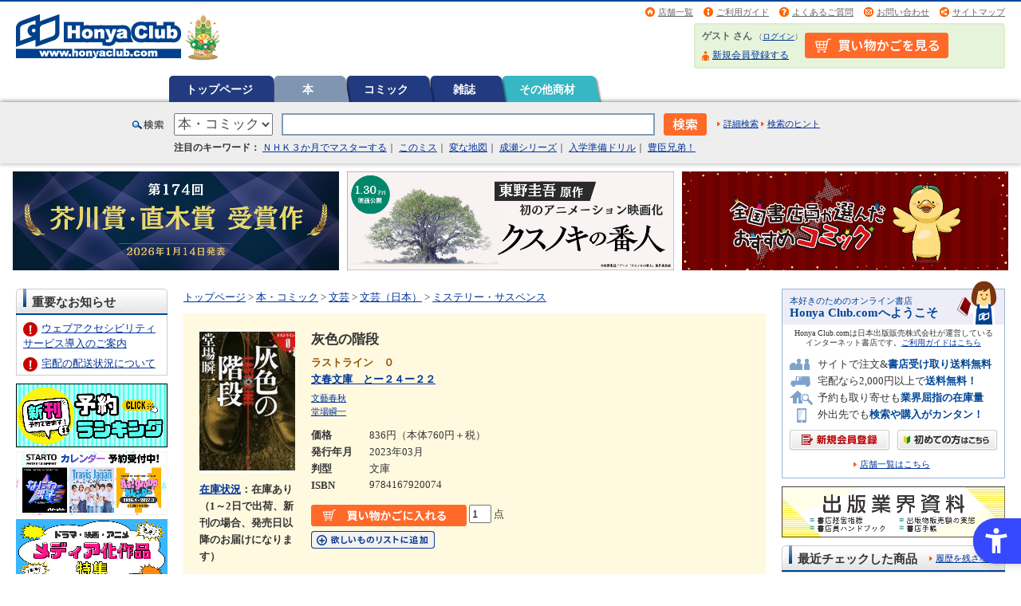

--- FILE ---
content_type: text/html; charset=shift_jis
request_url: https://www.honyaclub.com/shop/g/g20757346/
body_size: 27441
content:
<!DOCTYPE HTML PUBLIC "-//W3C//DTD HTML 4.01 Transitional//EN" "http://www.w3.org/TR/html4/loose.dtd">
<html lang="ja">
<head>
<meta http-equiv="Content-Type" content="text/html; charset=shift_jis">
<meta http-equiv="Content-Style-Type" content="text/css">
<meta http-equiv="Content-Script-Type" content="text/javascript">
<meta http-equiv="X-UA-Compatible" content="IE=edge">
<title>本・コミック: 灰色の階段/堂場瞬一:オンライン書店Honya Club com</title>
<meta name="description" content="オンライン書店 Honya Club.com灰色の階段のページです。">
<meta name="keywords" content=",,通販,通信販売,オンラインショップ,買い物,ショッピング,ほんらぶ,ホンヤクラブドットコム">
<meta name="google-site-verification" content="SRUx5fuZ_3O8yZcOsFEa0n5t4To1c55i9lyDMqJsD1I" />
<meta name="google-site-verification" content="qh2FNFlHi4GeNoAGNHIGhJpkYGuWP0badVw3MhuDqok" />

<script src="https://sdk.hellouniweb.com/base/main.js" data-account="JoQquVxj"></script>

<link rel="stylesheet" type="text/css" href="/css/import.css" media="all" charset="shift_jis">
<link rel="stylesheet" type="text/css" href="/css/print.css" media="print" charset="shift_jis">
<link rel="stylesheet" type="text/css" href="/css/common.css" media="all" charset="shift_jis">
<link rel="icon" href="/img/top/favicon.ico">
<link rel="search" type="application/opensearchdescription+xml" title="HonyaClub.com" href="https://www.honyaclub.com/plugin/HonyaClub_all.xml">
<script language="JavaScript" type="text/javascript" src="https://ajax.googleapis.com/ajax/libs/jquery/1.4.2/jquery.min.js"></script>
<script type="text/javascript">var $142 = $.noConflict(true);</script>
<script language="JavaScript" type="text/javascript" src="https://ajax.googleapis.com/ajax/libs/jquery/1.10.1/jquery.min.js"></script>
<script language="JavaScript" type="text/javascript" src="/js/jquery_focus.js" async></script>
<script language="JavaScript" type="text/javascript" src="/js/rollover.js" async></script>
<script language="JavaScript" type="text/javascript" src="/js/common.js" async></script>
<script language="JavaScript" type="text/javascript" src="/js/jquery_slide.js" async></script>
<script language="JavaScript" type="text/javascript" src="/js/swfobject.js" async></script>
<!--<script language="JavaScript" type="text/javascript" src="/js/jquery.lightbox-0.5.min.js" async></script>-->

<!--[if IE 6]>
<script type="text/javascript" src="/js/minmax.js"></script>
<script type="text/javascript" src="/js/DD_belatedPNG.js"></script>
<script type="text/javascript">
 DD_belatedPNG.fix('img, .png_bg');
</script>
<![endif]-->



<!-- ========== Google Tag Manager ========== -->
<noscript><iframe src="https://www.googletagmanager.com/ns.html?id=GTM-P5288F"
height="0" width="0" style="display:none;visibility:hidden"></iframe></noscript>
<script>(function(w,d,s,l,i){w[l]=w[l]||[];w[l].push({'gtm.start':
new Date().getTime(),event:'gtm.js'});var f=d.getElementsByTagName(s)[0],
j=d.createElement(s),dl=l!='dataLayer'?'&l='+l:'';j.async=true;j.src=
'//www.googletagmanager.com/gtm.js?id='+i+dl;f.parentNode.insertBefore(j,f);
})(window,document,'script','dataLayer','GTM-P5288F');</script>
<!-- ========== Google Tag Manager ========== -->

<meta name="google-site-verification" content="qh2FNFlHi4GeNoAGNHIGhJpkYGuWP0badVw3MhuDqok" />


<!-- ========== google +1 button ========== -->
<!--<script type="text/javascript" src="https://apis.google.com/js/plusone.js">
  {lang: 'ja'}
</script>-->

<!-- ========== external file ========== -->
<script type="text/javascript">
$(function() {
$("#CampaignFile1").load("/external/file/campaign_file1.html");
$("#CampaignFile2").load("/external/file/campaign_file2.html");
$("#SpecialFile_f").load("/external/file/special_file_f.html");
$("#SpecialFile_e").load("/external/file/special_file_e.html");
$("#SnsFile").load("/external/file/sns_file.html");
$("#SnsFile2").load("/external/file/sns_file2.html");
});
</script>
<!-- ========== lightbox ========== -->
<!--<script type="text/javascript">
$(document).ready(function() {
    $('a[rel*=lightbox]').lightBox();
});
</script>-->
<!--<script type="text/javascript">
$(function(){
   $('#main a[rel=lightbox]').attr('target', '_blank');
   $('#main a[rel=lightbox]').attr('rel',' ');
   $('#main area[rel=lightbox]').attr('target', '_blank');
   $('#main area[rel=lightbox]').attr('rel',' ');
});
</script>-->




</head>
<body >

<div id="header-container">
	<div id="header">
		<p id="site-logo"><a href="https://www.honyaclub.com/shop/"><img src="/img/logo/9999999999.gif" alt="Honya Club.com" width="330" height="60"></a></p>
		<div id="header-utility">
			<ul id="header-info">
				<li class="nav02"><a href="/shop/store/search.aspx">店舗一覧</a></li>
				<li class="nav01"><a href="https://www.honyaclub.com/shop/guide/index.aspx">ご利用ガイド</a></li>
                <li class="nav03"><a href="/shop/guide/faq.aspx">よくあるご質問</a></li>
                <li class="nav04"><a href="/shop/pages/contact.aspx">お問い合わせ</a></li>
                <li class="nav05"><a href="/shop/pages/sitemap.aspx">サイトマップ</a></li>
			</ul>

			<div id="guest-status-container">
				<div id="guest-status">
                    <table><tr><td>
					<p><span class="guest-name">ゲスト さん</span> <span class="guest-login">（<a href="/shop/customer/login.aspx">ログイン</a>）</span></p>
					<ul>
					
						<li class="nav01"><a href="/shop/customer/authmail.aspx">新規会員登録する</a></li>
					
					</ul>
                    </td><td id="guest-status-container-cart">
                    <a href="/shop/cart/cart.aspx"><img alt="買い物かごの中身を見る" src="/img/usr/shopping_cart_head.png"></a>
                    </td></tr></table>
				</div>
			</div>

		</div>
	</div>
</div>

<div id="globalnav-container">
	<ul id="globalnav">

			<li class="rollover"><a href="https://www.honyaclub.com/shop/">トップページ

			</a></li>


			<li class="current"><a href="/shop/c/c00/">本

			</a></li>



			<li class="rollover"><a href="/shop/c/c00C0/">コミック

			</a></li>



			<li class="rollover"><a href="/shop/c/c01/">雑誌

			</a></li>






			<li class="rollover"><a href="/shop/c/c09/">その他商材

			</a></li>

	</ul>
</div>

     <script type="text/javascript" src="//code.jquery.com/ui/1.11.3/jquery-ui.js"></script>
    <link href="//code.jquery.com/ui/1.11.3/themes/smoothness/jquery-ui.css" rel="stylesheet">

    <style type="text/css">
    .ui-autocomplete .author_link_text,
    .ui-autocomplete .contents_link_text,
    .ui-autocomplete .item_link_text {
        color: #999;
        float: right;
    }
    .ui-menu .last_suggest {
        border-bottom:2px solid black;
    }
    dl {
        margin-bottom: 0px;
    }
    </style>

      <script>
      <!--
      $(document).ready(function($){
          $('#id_q').autocomplete({
              source : function(request, response) {
                  $.getJSON("https://nippan.search.zetacx.net/api/suggest", {
                      limit:5, q_word:request.term, tree:$('#search_select_category').val(),
                  }, function(data) {
                      response($.map(data, function(item, key) {
                          if ( key != 'author' && key != 'contents' && key != 'goods' ) {
                              return {};
                          } else {
                              var res = [];
                              $.each(item.slice(0), function(i, obj){
                                  res.push({
                                      value:obj.value,
                                      label:obj.label,
                                      type:key,
                                      last:(item.length == (i + 1)) ? true : false,
                                      option:obj.option
                                  });
                              });
                              return res
                          };
                      }));
                  });
              },
              minLength: 1,
              delay: 500,
              focus: function(event, ui) {
                  event.preventDefault();
              },
              select: function(event, ui) {
                  if (ui.item.type == "contents") {
                      event.preventDefault();
                      location.href = ui.item.value;
                  } else if (ui.item.type == "author") {
                      event.preventDefault();
                      location.href = ui.item.value;
                  } else if (ui.item.type == "goods") {
                      event.preventDefault();
                      location.href = ui.item.value + '&' + $.param([{name:"cat_p", value:$('#search_select_category').val()}]);
                  }
              }
          }).data('ui-autocomplete')._renderItem = function(ul, item){
              var li = $( "<li>" ).text(item.label);
              if (item.disabled) { li.addClass( "ui-state-disabled" ); }
              if (item.type == "contents") {
                  li.append($("<span>").addClass("contents_link_text").text(" [ " + item.option.attribute + " ]"));
              }
              if (item.last == true){
                  if (item.type == "goods") {
                      li.append($("<span>").addClass("item_link_text").text(" [ 書名 ]"));
                  }
                  if (item.type == "author") {
                      li.append($("<span>").addClass("item_link_text").text(" [ 著者名 ]"));
                  }
                  li.addClass("last_suggest");
              }

              return li.appendTo(ul);
          };
      });
      //-->
      </script>
<!-- =======検索枠=======  -->
<div id="search-container">
	<div id="search">
		<form action="/shop/goods/search.aspx" method="get" name="frmSearch" onsubmit="str_replace()">
		<span class="searchtitle">検索</span>
		<span class="search-category"><select onchange="changeDetailSearchLink()" name="cat_p" id="search_select_category"><option value="">すべて</option><option value="00" selected>本・コミック</option><option value="01">雑誌</option><option value="09">その他商材</option></select></span>
<input type="hidden" name="search" value="検索">
			<input id="id_q" name="keyw" type="text" value="" class="search-keyword" maxlength="40">
			<input type="image" src="/img/sys/button/search_bt01.gif" alt="検索" name="image" class="search-bt">
			<span class="detail-search"><a href="/shop/goods/search.aspx?cat_t=00&cat_p=00&search_detail=true&sl=x" id="detail_search_link" >詳細検索</a></span>
			<span class="detail-search-guide"><a href="/shop/guide/search_help.aspx" id="search_guide_link">検索のヒント</a></span>
		</form>
	</div>
</div>
<!-- =======検索枠=======  -->
<script type="text/javascript">
function str_replace(){
var targetText = document.frmSearch.keyw.value;
document.frmSearch.keyw.value = targetText.replace(/\'/g, "’");
}
</script>



<!-- Rendering BodyContents Start -->
<script language="JavaScript" type="text/javascript">
var click_count = 0;
$(document).ready(function(){
    click_count = 1;
});
function disableDoubleClick(){
if(click_count == 1){
    click_count = 2;
    return true;
} else {
    return false;
}
}
</script>
<!--カテゴリデフォルトヘッダー-->

<!-- ========== PC/SP共通ヘッダー下↓ ============================================ -->
<!-- ↓↓↓注目ワード（約70文字程度）↓↓↓ -->
<div id="trends-container" style="background-color: #EEEEEE; padding: 0 20px 10px;">
<div id="top_trends"> <span style="font-weight: bold;">注目のキーワード：</span>
<a href="/shop/goods/search.aspx?sort=hrd&search=x&image.y=0&image.x=0&keyw=NHK%8fo%94%c5%81%40%82R%83%96%8c%8e%82%c5%83%7d%83X%83%5e%81%5b#g_list">ＮＨＫ３か月でマスターする</a>｜
<a href="/shop/c/csp16_fsp16/#main">このミス</a>｜
<a href="/shop/e/euketsu25_fuketsu25/#main">変な地図</a>｜
<a href="/shop/goods/search.aspx?sort=hrd&search=x&image.y=19&image.x=25&keyw=%90%ac%90%a3%81%40%8b%7b%93%87%96%a2%93%de%81%40#g_list">成瀬シリーズ</a>｜
<a href="/shop/e/enyugak26/">入学準備ドリル</a>｜
<a href="/shop/e/etoyoto26_ftoyoto26/#main">豊臣兄弟！</a>
  
<!--<a href="/shop/e/euranai25_furanai25/#main">占い本 2026</a>｜-->
<!-- <a href="/shop/e/eChris25/">クリスマス絵本</a> -->
<!--<a href="/shop/e/enatu2025_fnatu2025/#main">夏休みドリル</a>｜-->  
<!--<a href="/shop/e/edaipinch_fdaipinch/#main">大ピンチずかん　３</a>｜-->
<!--<a href="/shop/pages/ikutsunoehon.aspx?affiliate=ikutsu">いくつのえほん</a>｜-->
<!--<a href="/shop/pages/akutagawanaoki.aspx?affiliate=akutanaoki/#SnsFile">芥川賞・直木賞</a>｜-->
<!--<a href="/shop/pages/starto_calendar.aspx?affiliate=startocal2024">STARTO ENTERTAINMENT カレンダー</a>｜-->
<!--<a href="/shop/c/csp19_fsp19/#main">ＭＯＥ絵本屋さん大賞</a>｜-->
<!--<a href="/shop/pages/bestseller2024_original.aspx?affiliate=bestsell24/#main">年間ベストセラー</a>｜-->
<!--<a href="/shop/c/c00bs22fh/#main">上半期ベストセラー</a>｜-->
<!--<a href="/shop/pages/hc_booksanta.aspx?affiliate=hc_booksanta2024">Book Santa 2024</a>｜-->
<!--<a href="/shop/c/ctsugima/#main">次にくるマンガ大賞</a>｜-->
<!--<a href="/shop/c/c00bpv12/#main">B+LIBRARY</a>｜-->
<!--<a href="/shop/pages/fes2022winter.aspx?affiliate=fes22w">お客様感謝祭開催中</a>｜-->
<!--<a href="/shop/c/cosuma/#main">全国書店員が選んだおすすめコミック</a>｜-->
<!--<a href="/shop/c/csp16_fsp16/#main">このミステリーがすごい！</a>｜-->
<!--<a href="/shop/c/csp17_fsp17/#main">このライトノベルがすごい</a>｜-->
<!--<a href="/shop/c/c00recbon_frecbon/#main">料理レシピ本大賞</a>｜-->
<!--<a href="/shop/c/cnonfic_fnonfictp/#main">ノンフィクション本大賞</a>｜-->
<!--<a href="/shop/c/cwebma_fwebmatp/#main">Webマンガ総選挙</a>｜-->
<!--<a href="/shop/pages/booksanta_list.aspx?affiliate=santatp" target="_blank">BookSanta2020</a>｜-->
<!--<a href="/shop/c/c00dkga16_f00dkga16/#pagetitle">読書感想画中央コンクール</a>｜-->
<!--<a href="/shop/c/c00biztai_f00biztai/#main">ビジネス書大賞</a>｜-->
</div><!-- /#top_trends -->
</div><!-- /#trends-container -->
<!-- ↑↑↑注目ワード（約70文字程度）↑↑↑ -->


<!-- ↓↓↓ お知らせ ↓↓↓ -->

<!-- === white === -->
<div id="info-container" style="padding: 0; background:#ffffff; color:#C00; font-size:86%; font-weight:bold; text-align:center;">

<!-- === yellow === -->
<!--
<div id="info-container" style="padding: 3px 0 0; background:#fbf5ad; color:#C00; font-size:86%; font-weight:bold; text-align:center;">
-->
  
<!--<p style="padding-bottom: 5px">
<img src="/img/icon/top_news_icon_important.gif" alt="重要" style="margin-right:5px; vertical-align:middle;"><a href="/shop/pages/info_gw.aspx" style="vertical-align:middle;">ゴールデンウィーク期間の営業についてのご案内</a></p>-->
  
<!--<p style="padding-bottom: 5px"><img src="/img/icon/top_news_icon_important.gif" alt="重要" style="margin-right:5px; vertical-align:middle;"><a href="/shop/pages/obon_infomation.aspx" style="vertical-align:middle;">【ご案内】お盆期間の配送について</a></p>-->

<!--<p style="padding-bottom: 5px">
<img src="/img/icon/top_news_icon_important.gif" alt="重要" style="margin-right:5px; vertical-align:middle;"><a href="/shop/pages/info_newyear.aspx" style="vertical-align:middle;">年末年始の営業についてのご案内</a></p>-->

<!--<p style="padding-bottom: 5px">
<img src="/img/icon/top_news_icon_important.gif" alt="重要" style="margin-right:5px; vertical-align:middle;"><a href="/shop/pages/infomation.aspx" style="vertical-align:middle;">ウェブアクセシビリティサービス導入のご案内</a></p>-->

<!--<p style="padding-bottom: 5px"><img src="/img/icon/top_news_icon_important.gif" alt="重要" style="margin-right:5px; vertical-align:middle;"><a href="/shop/pages/infomation06.aspx" style="vertical-align:middle;">【ご案内】システムメンテナンスによるサービス停止について（8/27)</a></p>-->

<!--<p style="padding-bottom: 5px">
<img src="/img/icon/top_news_icon_important.gif" alt="重要" style="margin-right:5px; vertical-align:middle;"><a href="/shop/pages/info_maintenance08.aspx" style="vertical-align:middle;">4/23 システムメンテナンスに伴うサイトの一部機能停止のご案内</a></p>-->

<!--<p style="padding-bottom: 5px">
<img src="/img/icon/top_news_icon_important.gif" alt="重要" style="margin-right:5px; vertical-align:middle;"><a href="/shop/pages/info_maintenance01.aspx" style="vertical-align:middle;">4/18 システムメンテナンスに伴うサービス停止のご案内</a></p>-->
  
<!--<p style="padding-bottom: 5px">
<img src="/img/icon/top_news_icon_important.gif" alt="重要" style="margin-right:5px; vertical-align:middle;"><a href="/shop/pages/info_maintenance07.aspx" style="vertical-align:middle;">クレジットカード決済ご利用再開のご案内</a></p>-->
  
<!--<p style="padding-bottom: 5px">
<img src="/img/icon/top_news_icon_important.gif" alt="重要" style="margin-right:5px; vertical-align:middle;"><a href="/shop/pages/info_rules.aspx" style="vertical-align:middle;">プライバシーポリシー改定のお知らせ</a></p>-->

<!--<p style="padding-bottom: 5px">
<img src="/img/icon/top_news_icon_important.gif" alt="重要" style="margin-right:5px; vertical-align:middle;"><a href="/shop/pages/info_mes.aspx" style="vertical-align:middle;">「雑誌定期購読」のお取扱いに関するご利用ガイドの変更について</a></p>-->
  
<!--<p style="padding-bottom: 5px">
<img src="/img/icon/top_news_icon_important.gif" alt="重要" style="margin-right:5px; vertical-align:middle;"><a href="/shop/pages/info_haiso_jishin01.aspx" style="vertical-align:middle;">千葉県北西部を震源とする地震による配送遅延について</a></p>-->

<!--<p style="padding-bottom: 5px">
<img src="/img/icon/top_news_icon_important.gif" alt="重要" style="margin-right:5px; vertical-align:middle;"><a href="/shop/pages/info_haiso_badweather01.aspx" style="vertical-align:middle;">大雨に伴う配送遅延について</a></p>-->
  
<!--<p style="padding-bottom: 5px">
<img src="/img/icon/top_news_icon_important.gif" alt="重要" style="margin-right:5px; vertical-align:middle;"><a href="/shop/pages/info_haiso_typhoon01.aspx" style="vertical-align:middle;">台風16号の接近による影響について</a></p>-->

<!--<p style="padding-bottom: 5px">
<img src="/img/icon/top_news_icon_important.gif" alt="重要" style="margin-right:5px; vertical-align:middle;"><a href="/shop/pages/haiso02_information.aspx" style="vertical-align:middle;">【ご注意ください】降雪の影響によるお荷物のお届けについて</a></p>-->
  
<!--<p style="padding-bottom: 5px">
<img src="/img/icon/top_news_icon_important.gif" alt="重要" style="margin-right:5px; vertical-align:middle;"><a href="/shop/pages/info_haisochien01.aspx" style="vertical-align:middle;">宅配出荷の遅延のお知らせ</a></p>-->

<!--<p style="padding-bottom: 5px">
<img src="/img/icon/top_news_icon_important.gif" alt="重要" style="margin-right:5px; vertical-align:middle;"><a href="/shop/pages/tax10_revision.aspx" style="vertical-align:middle;">消費税率改正に伴うご精算についてのお知らせ</a></p>-->
  
<!--<p style="padding-bottom: 5px">
<img src="/img/icon/top_news_icon_important.gif" alt="重要" style="margin-right:5px; vertical-align:middle;"><a href="/shop/pages/info_revision_customer01.aspx" style="vertical-align:middle;">規約・約款改定のご案内</a></p>-->
  
<!--<p style="padding-bottom: 5px">
<img src="/img/icon/top_news_icon_important.gif" alt="重要" style="margin-right:5px; vertical-align:middle;"><a href="/shop/pages/infomation11.aspx" style="vertical-align:middle;">3月17日よりお問い合わせ先メールアドレスが変わりました</a></p> -->

<!-- <p style="padding-bottom: 5px">
<img src="/img/icon/top_news_icon_important.gif" alt="重要" style="margin-right:5px; vertical-align:middle;"><a href="/shop/pages/info_202406ka.aspx" style="vertical-align:middle;">株式会社ＫＡＤＯＫＡＷＡ発行の商品につきまして</a></p> -->


</div>
<!-- /#info-container -->
<!-- ↑↑↑ お知らせ ↑↑↑ -->


<!-- ↓↓↓ キャンペーンバナー ↓↓↓ -->
<div id="campaign_bnr">
<div class="container">

<!-- bnr 1 -->
<!--<div class="bnr"><a href="/shop/e/eaitoku25_faitoku25/#main"><img src="/img/top/top_s/bnr_ai_990x300.png" alt="AI活用術　未来を切り拓く"></a></div>-->
<!--<div class="bnr"><a href="/shop/e/etoyoto26_ftoyoto26/#main"><img src="/img/top/top_s/bnr_toyotomi2026_990x300.png" alt="2026年NHK大河ドラマ 豊臣兄弟！"></a></div>-->
<div class="bnr"><a href="/shop/pages/akutagawanaoki.aspx?affiliate=#main"><img src="/img/top/top_s/bnr_akutagawanaoki_990x300.png" alt="第174回 芥川賞・直木賞"></a></div>

<!-- bnr 2 -->
<!--<div class="bnr"><a href="/shop/pages/starto_calendar2026.aspx?affiliate=startoca26"><img src="/img/top/top_s/bnr_startocalendar2026_990x300.png" alt="STARTO ENTERTAINMENTカレンダー予約受付中！"></a></div>-->
<div class="bnr"><a href="/shop/e/ekusunoki_fkusunoki/#main"><img src="/img/top/top_s/bnr_kusunoki_990x300.png" alt="クスノキの番人 東野圭吾原作 初のアニメーション映画化"></a></div>
 
<!-- bnr 3 -->
<!--<div class="bnr"><a href="/shop/c/c0001_fyayaku/#main"><img src="/img/top/top_s/bnr_yoyakuranking_990x300.png" alt="予約ランキング　新刊予約できます！"></a></div>-->
<div class="bnr"><a href="/shop/c/cosuma_fosuma/#main"><img src="/img/top/top_s/bnr_osusumecomic_990x300.png" alt="全国書店員が選んだおすすめコミック "></a></div>
<!--<div class="bnr"><a href="/shop/c/ccale2026_fcale2026/#main"><img src="/img/top/top_s/bnr_calendar2026_990x300.png" alt="2026 CALENDAR 壁掛け／卓上／日めくり"></a></div>-->

<!--<div class="bnr"><a href="/shop/e/euketsu25_fuketsu25/#main"><img src="/img/top/top_s/bnr_uketsu2025_990x300.png" alt="変な地図　雨穴「最新作」10月31日(金)発売！！"></a></div>-->
<!--<div class="bnr"><a href="/shop/e/ekakei26_fkakei26/#main"><img src="/img/top/top_s/bnr_kakei2026_990x300.png" alt="つける、わかる、貯まる。2026年版 家計簿"></a></div>-->
<!--<div class="bnr"><a href="/shop/e/ebakebake_fbakebake/#main"><img src="/img/top/top_s/bnr_bakebake_990x300.png" alt="ばけばけ 2025年度後期連続テレビ小説"></a></div>-->
<!--<div class="center-adjust sp-text"><a href="/shop/pages/media.aspx#main"><img src="/img/special/bnr_media_750x80.jpg" width="375px" height="40" alt="メディア化情報"></a></div>-->

<!-- bnr 4(sp only) -->
<!--
<div class="bnr_sp"><a href="/shop/e/euranai25_furanai25/#main"><img src="/img/top/top_s/bnr_uranai2026_990x300.png" alt="来年のあなたの運勢は？2026年占い本"></a></div>
-->

<!--
<div class="bnr_sp"><a href="/shop/pages/hc_booksanta.aspx?affiliate=booksanta2025&utm_source=internal&utm_medium=bnr&utm_campaign=booksanta2025"><img src="/img/top/top_s/bnr_booksanta2025_990x300.jpg" alt="ブックサンタ2025 あなたが選んだ本を、サンタクロースが全国の子どもたちに届けます。※様々な事情で困難な状況にある子どもたち　募集期間 9月23日～12月25日"></a></div>
-->

<!--
<div class="targets" style="display: -webkit-box;display: -ms-flexbox;display: flex;-webkit-box-pack: center;-ms-flex-pack: center;justify-content: center;">
<div class="center-adjust sp-text"><a href="/shop/pages/info_pointup.aspx?affiliate=fes22wts" onclick="ga('send','event','fes22w','click','topbnr', 1);">
<img src="/img/campaign/matsuri/2022winter/bnr_fes2022winter_800x40.jpg" width="800" height="40" alt="税込み1,000円以上お買い上げ&エントリー応募でプレゼントが当たる！＆ポイント2倍 CLICK!!"></a></div>
--> 

</div>
<!-- /.container -->
</div>
<!-- /#campaign_bnr -->
<!-- ↑↑↑ キャンペーンバナー ↑↑↑ -->

<style>
#trends-container {/* padding: 0 10px 4px 10px!important; */ margin-bottom: 3px;font-size: 92%; box-shadow: 0 2px 4px 0px #CCC;}
#top_trends {width: 897px;margin: 0 auto;padding-left: 53px;}
#campaign_bnr .container {display: flex; flex-wrap: wrap; justify-content: center; align-content: center; align-items: center;margin-top: 5px;}
#campaign_bnr .bnr {width: 32%; /* 3カラム */ box-sizing: border-box; margin: 5px;}
#campaign_bnr .bnr img {max-width: 100%;}
#campaign_bnr .bnr_sp {display: none;}

@media (max-width: 768px) {
#trends-container {box-shadow: none;margin: 0;}
#top_trends {width: 100%;margin: 0 auto;padding: 0 1% 1% 1%;}
#campaign_bnr .container {margin-top: 10px}
#campaign_bnr .bnr_sp {display: block;}
#campaign_bnr .bnr {width: 100%; /* 1カラム */ margin: 0 0 5px;}
#campaign_bnr .bnr_sp img {width: 100%; /* 1カラム */ margin: 0 0 5px;}
}
</style>
<!-- ========== PC/SP共通ヘッダー下↑ ============================================ -->


<!-- ========== PCヘッダー下↓ ============================================ -->
<!-- ========== お知らせ ========== -->
<div class="pcDisplay" id="oshirase">
<!-- お知らせ -->
<!--<p style="padding: 0.3rem 0; background:#FAEBD7; color:#C00; text-align:center;">
<img src="/img/icon/top_news_icon_important.gif" alt="重要" style="margin-right:5px; vertical-align:middle;"><a href="/shop/pages/info_corona01.aspx" style="vertical-align:middle; margin-right:1rem;">新型コロナウイルス感染症拡大に伴う影響について</a></p>-->
		
</div>
<!-- ========== お知らせ ========== -->

<!-- ========== キャンペーンバナー ========== -->
<div class="pcDisplay" id="campaign_bnr"> 
<!--
<div class="targets" style="display: -webkit-box;display: -ms-flexbox;display: flex;-webkit-box-pack: center;-ms-flex-pack: center;justify-content: center; flex-wrap: nowrap;">
-->
<!-- bnr 1 -->
<!-- <div class="center-adjust sp-text" style="margin: 5px; flex-basis: 33%;"><a href="/shop/e/eexpo2025_fexpo2025/#main"><img src="/img/top/top_s/bnr_expo2025_990x300.png" alt="大阪・関西万博特集" style="max-width: 100%;"></a></div> -->

<!-- bnr 2 -->
<!-- <div class="center-adjust sp-text" style="margin: 5px; flex-basis: 33%;"><a href="/shop/pages/akutagawanaoki.aspx?affiliate=akutanaoki/#main"><img src="/img/top/top_s/bnr_akutagawanaoki_990x300.png" alt="芥川賞・直木賞" style="max-width: 100%;"></a></div> -->

<!-- bnr 3 -->
<!-- <div class="center-adjust sp-text" style="margin: 5px; flex-basis: 33%;"><a href="/shop/c/c0001_fyayaku/#main"><img src="/img/top/top_s/bnr_yoyakuranking_990x300.png" alt="予約ランキング　新刊予約できます！" style="max-width: 100%;"></a></div> -->

<!--
<div class="targets" style="display: -webkit-box;display: -ms-flexbox;display: flex;-webkit-box-pack: center;-ms-flex-pack: center;justify-content: center;">
<div class="center-adjust sp-text" style="margin: 5px;"><a href="/shop/pages/info_pointup.aspx?affiliate=fes22wts" onclick="ga('send','event','fes22w','click','topbnr', 1);"><img src="/img/campaign/matsuri/2022winter/bnr_fes2022winter_800x40.jpg" width="800" height="40" alt="税込み1,000円以上お買い上げ&エントリー応募でプレゼントが当たる！＆ポイント2倍 CLICK!!"></a></div>
-->
<!--
</div>
-->
</div>
<!-- ========== /キャンペーンバナー ========== -->

<!-- ========== PCヘッダー下↑ ============================================ -->


<!-- ========== SPヘッダー下↓ ============================================ -->
<div class="spDisplay" id="oshirase">
<!-- === SP 重要なお知らせ === -->

<!--<p style="padding:0.5rem; background:#FAEBD7; color:#C00; text-align:left;">
<img src="/img/icon/top_news_icon_important.gif" alt="重要" style="margin-right:5px; vertical-align:middle;"><a href="/shop/pages/info_corona01.aspx" style="vertical-align:middle; margin-right:1rem;">新型コロナウイルス感染症拡大に伴う影響について</a></p>-->

<!--<p style="padding:0.5rem; background:#FAEBD7; color:#C00; text-align:left;">
<img src="/img/icon/top_news_icon_important.gif" alt="重要" style="margin-right:5px; vertical-align:middle;"><a href="/shop/pages/point_info02.aspx" style="vertical-align:middle;">サイトポイント交換サービス終了のご案内</a></p>-->
 
<!-- === / SP 重要なお知らせ === -->

<!-- バナー -->
<!-- bnr 1-->
<!-- <p style="margin:1% 0;"><a href="/shop/e/eexpo2025_fexpo2025/#main"><img src="/img/top/top_s/bnr_expo2025_990x300.png"　width="100%" style="max-width: 100%;" alt="大阪・関西万博特集"></a></p> -->

<!-- bnr 2-->
<!-- <p style="margin:1% 0;"><a href="/shop/pages/akutagawanaoki.aspx?affiliate=akutanaoki/#main"><img src="/img/top/top_s/bnr_akutagawanaoki_990x300.png"　width="100%" style="max-width: 100%;" alt="芥川賞・直木賞"></a></p> -->

<!-- bnr 3-->
<!-- <p style="margin:1% 0;"><a href="/shop/c/c0001_fyayaku/#main"><img src="/img/top/top_s/bnr_yoyakuranking_990x300.png"　width="100%" style="max-width: 100%;" alt="予約ランキング　新刊予約できます！"></a></p> -->

<!--<p><a href="/shop/pages/kessan_01.aspx?affiliate=kessansm" target="_blank"><img src="/img/campaign/kessan/2018/bnr_kessan1801_440x100.png" alt="決算総力大感謝祭2018" width="100%" style="max-width:440px;"></a></p>-->
<!--<p style="padding-top: 10px;"><a href="https://line.me/ti/p/%40wmf0324y" target="_blank"><img style="max-width: 640px" alt="LINEお友だち登録で30ポイントプレゼント！" src="https://www.honyaclub.com/img/top/bnr_line_640x82.gif" width="100%"></a></p>-->
<!--<p style="padding-top: 15px;padding-bottom: 10px;text-align: center;"><a href="/shop/pages/fes2020summer.aspx" target="_blank" class=" NC_spc_link NC_spc_link"><img src="/img/campaign/matsuri/2020summer/2020summer_642x82.png" alt="「書店祭」総勢1,228名様に当たる！プレゼントキャンペーン" width="90%" style="max-width:440px;box-shadow: 4px 4px 4px rgba(0, 0, 0, 0.29);/* border-bottom: solid 3px #929598; border-right: solid 3px #7e8d9e; */border-radius: 3px;"></a></p>
<p style="text-align: center;padding-bottom: 10px;color: #3F51B5;font-weight: bold;">↑↑お買い上げ&amp;エントリーでプレゼントが当たる↑↑</p>-->
<!--<p style="padding-top: 15px;padding-bottom: 10px;text-align: center;"><a href="/shop/pages/streetandbooks.aspx?affiliate=streetbook" target="_blank" class=" NC_spc_link NC_spc_link"><img src="/img/special/streetandbooks/bnr_streetandbooks_sp_642x82.jpg" alt="STREET&amp;BOOKS" width="90%" style="max-width:440px;"></a></p>-->

</div>
<!-- ========== SPヘッダー下↑ ============================================ -->
<div class="column-3">
	<p id="tagline-header"><!--ヘッダー文言-->オンライン書店【ホンヤクラブ】はお好きな本屋での受け取りで送料無料！新刊予約・通販も。本（書籍）、雑誌、漫画（コミック）など在庫も充実</p>
	<div id="contents-container">
		<div id="contents">
			<p id="tagline-footer"><!--フッター文言-->オンライン書店【ホンヤクラブ】はお好きな本屋での受け取りで送料無料！新刊予約・通販も。本（書籍）、雑誌、漫画（コミック）など在庫も充実</p>
			<div id="l-nav" class="side">
				<!--左メニュー・上部-->

<!--<div class="spDisplay" id="oshirase_sp">
<p><a href="/shop/pages/osusumecomic.aspx?affiliate=osusumecsm" target="_blank" rel="noopener noreferrer"><img src="/img/top/bnr_osusumecomic2018_440x100.png" alt="全国書店員が選んだおすすめコミック 2018" width="100%" style="max-width:440px;"></a></p>
<div class="categoryRanking mb05">
<a href="/shop/pages/media.aspx?affiliate=media#media">最新のメディア化情報</a>
<a href="/shop/pages/campaign_backnumber.aspx?affiliate=cpbk#main">開催中のキャンペーン一覧</a>
</div>
</div>-->

<!-- ========== 重要なお知らせ ========== -->
<dl id="pc-lside-important" class="box01 topLeftSide">
  <dt class="heading01"><span class="heading-inner"><span class="heading-txt">重要なお知らせ</span></span></dt>
  <dd class="box-inner">
    <ul>
      
      <!--<li style="background: none;  padding-bottom:0;"><img src="/img/icon/top_news_icon_important.gif" alt="重要" style="margin-right:5px; vertical-align:middle;"><a href="/shop/pages/info_20221115.aspx">不正アクセスによるクレジットカード情報流出に関するお詫びとお知らせ</a></li>--> 
      <!--<li style="background: none;  padding-bottom:0;"><img src="/img/icon/top_news_icon_important.gif" alt="重要" style="margin-right:5px; vertical-align:middle;"><a href="/shop/pages/info_haiso_badweather01.aspx">天候不良の影響による配送遅延について</a></li>--> 
      <!--<li style="/*background: none; */  padding-bottom:0;"><img src="/img/icon/top_news_icon_important.gif" alt="重要" style="margin-right:5px; vertical-align:middle;"><a href="/shop/pages/gw_information.aspx">ゴールデンウィーク期間の営業についてのご案内</a></li>--> 
      <!--<li style="background: none;  padding-bottom:0;"><img src="/img/icon/top_news_icon_important.gif" alt="重要" style="margin-right:5px; vertical-align:middle;"><a href="/shop/pages/info_maintenance07.aspx">クレジットカード決済ご利用再開のご案内</a></li>-->

       <!--<li style="background: none;  padding-bottom:0;"><img src="/img/icon/top_news_icon_important.gif" alt="重要" style="margin-right:5px; vertical-align:middle;"><a href="https://www.honyaclub.com/shop/pages/affiliate.aspx">HonyaClub.comアフィリエイトプログラム終了のご案内</a></li>-->
      <!--<li style="background: none;  padding-bottom:0;"><img src="/img/icon/top_news_icon_important.gif" alt="重要" style="margin-right:5px; vertical-align:middle;"><a href="/shop/pages/info_cddvd.aspx">お取り扱い商材の変更について</a></li>-->

      <!--<li style="background: none;  padding-bottom:0;"><img src="/img/icon/top_news_icon_important.gif" alt="重要" style="margin-right:5px; vertical-align:middle;"><a href="/shop/pages/infomation11.aspx">3月17日よりお問い合わせ先メールアドレスが変わりました</a></li>-->
      <li style="background: none;  padding-bottom:0;"><img src="/img/icon/top_news_icon_important.gif" alt="重要" style="margin-right:5px; vertical-align:middle;"><a href="/shop/pages/info_webaccessibility.aspx">ウェブアクセシビリティサービス導入のご案内</a></li>
      <li style="background: none;  padding-bottom:0;"><img src="/img/icon/top_news_icon_important.gif" alt="重要" style="margin-right:5px; vertical-align:middle;"><a href="/shop/pages/info_haiso_badweather01.aspx">宅配の配送状況について</a></li>
      
      <!--<li style="/*background: none; */  padding-bottom:0;"><img src="/img/icon/top_news_icon_important.gif" alt="重要" style="margin-right:5px; vertical-align:middle;"><a href="/shop/pages/obon_infomation.aspx">お盆期間の配送についてのご案内</a></li>--> 
      
      <!--<li style="/*background: none; */  padding-bottom:0;"><img src="/img/icon/top_news_icon_important.gif" alt="重要" style="margin-right:5px; vertical-align:middle;"><a href="/shop/pages/info_goldenweek.aspx">ゴールデンウィーク期間の営業についてのご案内</a></li>--> 
      
      <!--<li style="/*background: none; */ padding-bottom:0;"><img src="/img/icon/top_news_icon_important.gif" alt="重要" style="margin-right:5px; vertical-align:middle;"><a href="/shop/pages/info_rules.aspx">プライバシーポリシー改定のお知らせ</a></li>--> 
      <!--<li style="/*background: none; */ padding-bottom:0;"><img src="/img/icon/top_news_icon_important.gif" alt="重要" style="margin-right:5px; vertical-align:middle;"><a href="/shop/pages/info_mes.aspx">「雑誌定期購読」のお取扱いに関するご利用ガイドの変更について</a></li>--> 
      
      <!-- <li style="/*background: none; padding-bottom:0;"><img src="/img/icon/top_news_icon_important.gif" alt="重要" style="margin-right:5px; vertical-align:middle;"><a href="/shop/pages/info_maintenance02.aspx">2月21日 システムメンテナンスのご案内</a></li>--> 
      <!--<li style="background: none;  padding-bottom:0;"><img src="/img/icon/top_news_icon_important.gif" alt="重要" style="margin-right:5px; vertical-align:middle;"><a href="/shop/pages/info_haiso_badweather01.aspx">宅配の配送状況について</a></li> --> 
      
      <!--<li style="background: none; padding-bottom:0;"><img src="/img/icon/top_news_icon_important.gif" alt="重要" style="margin-right:5px; vertical-align:middle;"><a href="/shop/pages/haiso02_information.aspx">大雪や荒天に伴う配送遅延について</a></li>--> 
      
      <!--<li style="/*background: none; */ padding-bottom:0;"><img src="/img/icon/top_news_icon_important.gif" alt="重要" style="margin-right:5px; vertical-align:middle;"><a href="/shop/pages/info_haiso_typhoon01.aspx">台風16号の接近による影響について</a></li>--> 
      <!--<li style="/*background: none; */ padding-bottom:0;"><img src="/img/icon/top_news_icon_important.gif" alt="重要" style="margin-right:5px; vertical-align:middle;"><a href="/shop/pages/info_haiso_jishin01.aspx">千葉県北西部を震源とする地震による配送遅延について</a></li> --> 
      
      <!--<li style="background: none;  padding-bottom:0;"><img src="/img/icon/top_news_icon_important.gif" alt="重要" style="margin-right:5px; vertical-align:middle;"><a 
href="/shop/pages/info_haisochien01.aspx">宅配出荷の遅延のお知らせ</a></li> --> 
      
      <!--<li style="/*background: none; */ padding-bottom:0;"><img src="/img/icon/top_news_icon_important.gif" alt="重要" style="margin-right:5px; vertical-align:middle;"><a href="/shop/pages/info_corona01.aspx">新型コロナウイルス感染症拡大に伴う影響について</a></li>--> 
      <!--<li style="background: none; padding-bottom:0;"><img src="/img/icon/top_news_icon_important.gif" alt="重要" style="margin-right:5px; vertical-align:middle;"><a href="/shop/pages/obon_infomation.aspx">お盆期間の配送についてのご案内</a></li>--> 
      <!--<li style="background: none;  padding-bottom:0;"><img src="/img/icon/top_news_icon_important.gif" alt="重要" style="margin-right:5px; vertical-align:middle;"><a href="/shop/pages/info_haiso_badweather01.aspx">大雨による配送遅延について</a></li> --> 
      <!--<li style="background: none; padding-bottom:0;"><img src="/img/icon/top_news_icon_important.gif" alt="重要" style="margin-right:5px; vertical-align:middle;"><a href="/shop/pages/gw_information.aspx">ゴールデンウィーク期間の営業についてのご案内</a></li>--> 
      
      <!--<li style="background: none; padding-bottom:0;"> --><!--<li style="background: none; border-bottom: dotted 1px #ccc;">--><!--<img src="/img/icon/top_news_icon_important.gif" alt="重要" style="margin-right:5px; vertical-align:middle;"><a href="/shop/pages/infomation09.aspx">数日程度のお問合せ回答遅延が発生しております</a></li>--> 
      <!--<li style="background: none; padding-bottom:0;"><li style="background: none; border-bottom: dotted 1px #ccc;"><img src="/img/icon/top_news_icon_important.gif" alt="重要" style="margin-right:5px; vertical-align:middle;"><a href="/shop/pages/info_revision_customer01.aspx">規約・約款改定のご案内</a></li>
<li style="background: none; padding-bottom:0;"><img src="/img/icon/top_news_icon_important.gif" alt="重要" style="margin-right:5px; vertical-align:middle;"><a href="/shop/pages/info_revision_koubai01.aspx">【購買サービスご利用者様向け】 規約・約款改定のご案内</a></li>-->
    </ul>
  </dd>
</dl>

<!-- ========== /重要なお知らせ ========== --> 

<!-- ========== lside-cp1504 ========== --> 
<!-- PC -->
<div id="pc-lside-cp" class="box01 topLeftSide pcDisplay">
  <p class="mb05"><a href="/shop/c/c0001_fyayaku/#main"><img src="/img/top/top_l/bnr_yoyakuranking_570x240.png" width="190" height="80" alt="予約ランキング　新刊予約できます！"></a></p>
  <p class="mb05"><a href="/shop/pages/starto_calendar2026.aspx?affiliate=startoca26"><img src="/img/top/top_l/bnr_startocalendar2026_570x240.png" width="190" height="80" alt="STARTO ENTERTAINMENT カレンダー予約受付中！"></a></p>
  <p class="mb05"><a href="/shop/pages/media_drama.aspx?affiliate=media_dra/#main"><img src="/img/top/top_l/bnr_media_570x240.jpg" width="190" height="80" alt="メディア化情報"></a></p>
  <p class="mb05"><a href="/shop/pages/ikutsunoehon.aspx?affiliate=ikutsu"><img src="/img/top/top_l/bnr_ikutsunoehon_570x240.jpg" width="190" height="80" alt="いくつのえほん"></a></p>
  <p class="mb05"><a href="/shop/goods/search.aspx?sort=s&amp;search=%8c%9f%8d%f5&amp;image.x=0&amp;image.y=0&amp;keyw=%83T%83%93%83%8f%83T%83v%83%89%83C&amp;cat_p=09#pagetitle"><img src="/img/top/top_l/bnr_sanwa_570x240.jpg" width="190" height="80" alt="OA用品 電子機器関連"></a></p>
  <p class="mb05"><a href="/shop/c/c09TC_f09TC/#main"><img src="/img/top/top_l/bnr_takarazuka_570x240.jpg" width="190" height="80" alt="宝塚歌劇団"></a></p>
  <p class="mb05"><a href="/shop/pages/magazine_teikikoudoku.aspx?affiliate=mateiki#main"><img src="/img/top/top_l/bnr_teikikoudoku_570x240.jpg" width="190" height="80" alt="雑誌 定期購読サービス"></a></p>
  <p class="mb05"><a href="/shop/pages/campaign_backnumber.aspx?affiliate=cpbk#main"><img src="/img/top/top_l/bnr_specialfeature_570x240.jpg" width="190" height="80" alt="特集一覧"></a></p>

  <!--<p class="mb05"><a href="/shop/c/csp14_fkadai#main"><img src="/img/top/top_l/bnr_kadaitosho2025_570x240.jpg" width="190" height="80" alt="課題図書"></a></p>-->
  <!--<p class="mb05"><a href="https://www.honyaclub.com/shop/c/c00bs23fh/"><img src="/img/top/bnr_bestseller_f2023_original_440x100.png" width="190" height="43" alt="2023年　年間ベストセラー"></a></p>--> 
  <!--<p class="mb05"><a href="/shop/c/cmagp_fmagp/#main"><img src="/img/top/bnr_mangagp_440x100.gif" width="190" height="43" alt="マンガ大賞"></a></p>--> 
  <!--<p class="mb05"><a href="/shop/c/cosuma/#main"><img src="/img/top/bnr_osusumecomic_440x100.jpg" width="190" height="43" alt="全国書店員が選んだおすすめコミック"></a></p>--> 
  <!--<p class="mb05"><a href="/shop/pages/johnnyscal.aspx?affiliate=johnnyscal"><img src="/img/special/johnnys/calendar/bnr_johnnyscal_440x100.jpg" width="190" height="43" alt="ジャニーズカレンダー"></a></p>--> 
  <!--<p class="mb05"><a href="/shop/c/csp19_fsp19/#main"><img src="/img/top/bnr_sp19_440x100.png" width="190" height="43" alt="MOE絵本屋さん大賞"></a></p>--> 
  <!--<p class="mb05"><a href="/shop/c/cflierbiz_fflierbiz/#main"><img src="/img/campaign/flier-biz/bnr_flier-biz01_440x100.jpg" width="190" height="43" alt="flier×ビジネスセレクション"></a></p>--> 
  <!--<p class="mb05"><a href="/shop/c/c00recbon_frecbon/#main"><img src="/img/special/recipebon/bnr_recipebon_440_100.jpg" width="190" height="43" alt="料理レシピ本大賞"></a></p>--> 
  <!--<p class="mb05"><a href="/shop/pages/bestseller2017_original.aspx?affiliate=bestsetl#bestseller2012"><img src="/img/top/bnr_bestseller2018日_original_190x43.png" width="190" height="43" alt="2018年　年間ベストセラー"></a></p>--> 
  <!--<p class="mb05"><a href="/shop/pages/booksanta_list.aspx?affiliate=santatp" target="_blank" rel="noopener noreferrer"><img src="/img/campaign/booksanta/bnr_booksanta2020_440x100.png" width="190" height="43" alt="サンタクロースが全国の子どもたちにあなたの想い(絵本)を届けます。"></a></p>--> 
  <!--<p class="mb05"><a href="/shop/pages/fair_backnumber.aspx?affiliate=fairbk"><img src="/img/top/bnr_wadaibooks_190x43.gif" width="190" height="43" alt="話題の本"></a></p>--> 
  <!--<p class="mb05"><a href="/shop/pages/shotenin-review.aspx?affiliate=shoteninre" target=”_blank”><img src="/img/top/bnr_shoteninreview_190x43.gif" width="190" height="43" alt="書店員のレビュー"></a></p>--> 
  <!--<p class="mb05"><a href="/shop/c/cplatform_fplatform/#pf_topic"><img src="/img/top/bnr_platform_190x43.gif" width="190" height="43" alt="スタッフの「今これをオススメしたい！」"></a></p>--> 
  <!--<p class="mb05"><a href="/shop/pages/calendar2018.aspx?affiliate=cl2018tl" target=”_blank”><img src="/img/top/bnr_calendar2018_190x43.jpg" width="190" height="43" alt="2018年カレンダー特集"></a></p>--> 
  <!--<p class="mb05"><a href="/shop/pages/bestseller2022_original.aspx?affiliate=bestsell22#main"><img src="/img/top/bnr_bestseller2022_original_440x100.png" width="190" height="43" alt="年間ベストセラーランキング 2022"></a></p>--> 
  
  <!--<p class="mb05"><a href="/shop/c/c00bs22fh/#main" ><img src="/img/top/bnr_bestseller_f2022_original_440x100.png" width="190" height="43" alt="上半期ベストセラー"></a></p>--> 
  <!--<p class="mb05"><a href="/shop/c/c00bs24fh/#main"><img src="/img/special/bnr_bestsaler2024_original_800x182.png" width="190" height="43" alt="上半期ベストセラー"></a></p>-->
  
  <!--<p class="mb05"><a href="/shop/c/csp18_fsp18/#main"><img src="/img/top/bnr_sp18_440x100.png" width="190" height="43" alt="このマンガがすごい"></a></p>--> 
  <!--<p class="mb05"><a href="/shop/c/ckengotai_fkengo/#main"><img src="/img/special/kengotaisho/bnr_kengotaisho_440x100.jpg" width="190" height="43" alt="けんご大賞"></a></p>--> 
  <!--<p class="mb05"><a href="/shop/pages/booksanta.aspx?affiliate=santa21" target="_blank" rel="noopener noreferrer"><img src="/img/campaign/booksanta/bnr_booksanta2021_440x100.jpg" width="190" height="43" alt="ブックサンタ2021"></a></p>--> 
  <!--<p class="mb05"><a href="/shop/c/csp18_fsp18/#main"><img src="/img/top/bnr_sp18_440x100.png" width="190" height="43" alt="このマンガがすごい"></a></p>--> 
  <!--<p class="mb05"><a href="/shop/c/ctiktok_ftiktok/#main"><img src="/img/special/tiktok/bnr_tiktok_440x100.jpg" width="190" height="43" alt="TikTok #本の紹介"></a></p>--> 
  
  <!--<p class="mb05"><a href="/shop/c/csp17_fsp17/#main"><img src="/img/top/bnr_sp17_440x100.png" width="190" height="43" alt="このライトノベルがすごい"></a></p>--> 
  <!--<p class="mb05"><a href="/shop/c/cnonfic_fnonfictp/#main"><img src="/img/top/bnr_nonfiction2_440x100.png" width="190" height="43" alt="ノンフィクション本大賞"></a></p>--> 
  <!--<p class="mb05"><a href="/shop/c/c00recbon_frecbontp/#main"><img src="/img/top/bnr_recipe-bon_440x100.gif" width="190" height="43" alt="レシピ本大賞"></a></p>--> 
  <!--<p class="mb05"><a href="/shop/pages/pb_littleprince.aspx?affiliate=litprince"><img src="/img/special/publisher/littleprince/bnr_littleprince_440x100.jpg" width="190" height="43" alt="星の王子さま"></a></p>--> 
  <!--<p class="mb05"><a href="/shop/c/ctsugima/#main"><img src="/img/top/bnr_tsugimanga_440x100.gif" width="190" height="43" alt="次にくるマンガ大賞"></a></p>--> 
  
</div>
<!-- ========== /lside-cp1504 ========== -->
				<dl class="box01 categorynav-area">
<!--左メニュー・カテゴリツリー上部-->

<dt><img src="/img/usr/l_nav_tx01.gif" alt="商品カテゴリー" width="190" height="32"></dt>

					<dd class="box-inner">
						<ul>
<li class="categorynav-tree01"><a href="/shop/c/c00/">本・コミック</a></li>
<li class="categorynav-tree02"><a href="/shop/c/c0002/">文芸</a></li>
<li class="categorynav-tree03"><a href="/shop/c/c000200/">文芸（日本）</a></li>
<li class="categorynav-tree04"><a href="/shop/c/c00020001/">現代小説</a></li>
<li class="categorynav-tree04 categorynav-current"><a href="/shop/c/c00020002/">ミステリー・サスペンス</a></li>
<li class="categorynav-tree04"><a href="/shop/c/c00020003/">ＳＦ・ホラー・ファンタジー</a></li>
<li class="categorynav-tree04"><a href="/shop/c/c00020004/">歴史・時代小説</a></li>
<li class="categorynav-tree04"><a href="/shop/c/c00020005/">古典</a></li>
<li class="categorynav-tree04"><a href="/shop/c/c00020006/">全集</a></li>
<li class="categorynav-tree04"><a href="/shop/c/c00020007/">事典・書誌・年鑑</a></li>
<li class="categorynav-tree04"><a href="/shop/c/c00020008/">詩・短歌・俳句</a></li>
<li class="categorynav-tree04"><a href="/shop/c/c00020009/">ヤング・アダルト</a></li>
<li class="categorynav-tree04"><a href="/shop/c/c00020011/">エッセイ</a></li>
<li class="categorynav-tree04"><a href="/shop/c/c00020012/">評論</a></li>
<li class="categorynav-tree04"><a href="/shop/c/c00020099/">その他</a></li>
<li class="categorynav-tree03"><a href="/shop/c/c000202/">文芸（海外）</a></li>
<li class="categorynav-tree02"><a href="/shop/c/c0003/">実用</a></li>
<li class="categorynav-tree02"><a href="/shop/c/c0004/">芸術・アート</a></li>
<li class="categorynav-tree02"><a href="/shop/c/c0005/">ビジネス</a></li>
<li class="categorynav-tree02"><a href="/shop/c/c0006/">コンピュータ</a></li>
<li class="categorynav-tree02"><a href="/shop/c/c0007/">人文</a></li>
<li class="categorynav-tree02"><a href="/shop/c/c0008/">理工</a></li>
<li class="categorynav-tree02"><a href="/shop/c/c0009/">建築</a></li>
<li class="categorynav-tree02"><a href="/shop/c/c0010/">医学書</a></li>
<li class="categorynav-tree02"><a href="/shop/c/c0011/">語学</a></li>
<li class="categorynav-tree02"><a href="/shop/c/c0012/">学習参考書</a></li>
<li class="categorynav-tree02"><a href="/shop/c/c0013/">絵本・児童書</a></li>
<li class="categorynav-tree02"><a href="/shop/c/c0014/">文庫</a></li>
<li class="categorynav-tree02"><a href="/shop/c/c0015/">新書</a></li>
<li class="categorynav-tree02"><a href="/shop/c/c0099/">その他</a></li>
<li class="categorynav-tree02"><a href="/shop/c/c00C0/">コミック</a></li>
<li class="categorynav-tree02"><a href="/shop/c/c00M0/">ムック</a></li>

						</ul>
					</dd>
<!--左メニュー・カテゴリツリー下部-->
				</dl>
<!--左メニュー・中央部-->				<dl class="box01 pickup-area">

				</dl>
<!--左メニュー・下部-->

<!-- ============================== l-nav1504 ============================== -->
<script type="text/javascript">
$(document).ready(function(){//計測用ID付与
    $("#l-nav a").not(".categorynav-area a,.spDisplay a").attr("id",function(i){
      return "l-nav-link"+i;
    });
  });
</script>

<!-- ========== lside-cp ========== -->
<!-- SP -->
<!-- <dl id="sp-lside-cp" class="box01 topLeftSide spDisplay">
<dt class="heading01 heading20"><span class="heading-inner"><span class="heading-txt">お得情報まとめ</span></span></dt>
<dd class="box-inner">
<ul class="box-inner-list">
<li><a href="https://www.honyaclub.com/shop/pages/fair_backnumber.aspx?affiliate=fairbk#fairBacknumber">話題の本</a></li>
<li><a href="https://www.honyaclub.com/shop/c/c00signpa_f00signpa/?affiliate=00signpa#pagetitle">作家・著名人のサイン特集</a></li>
<li><a href="https://www.honyaclub.com/shop/pages/campaign_backnumber.aspx?affiliate=cpbk#campaignBacknumber">キャンペーン一覧</a></li>
</ul>
</dd>
</dl> -->
<!-- ========== /lside-cp ========== -->

<!-- ========== lside-info ========== -->
<!-- PCSP -->
<dl id="pcsp-lside-info" class="box01 topLeftSide">
<dt class="heading01 heading_info"><span class="heading-inner"><span class="heading-txt">特集情報</span></span></dt>
<dd class="box-inner">
<ul class="box-inner-list">
<li class="arrow"><a href="/shop/c/cnewgoods_fnewgoods/?affiliate=newgoods#pagetitle">本日発売</a></li>
<li class="arrow"><a href="/shop/pages/newspaper.aspx?affiliate=newspaper#newspaper">新聞で紹介された本</a></li>
<li class="arrow"><a href="/shop/pages/media_drama.aspx?affiliate=media_dra#main">メディア化情報</a></li>
<li class="arrow"><a href="/shop/pages/akutagawanaoki.aspx?affiliate=akutanaoki#akutagawanaoki">芥川賞・直木賞</a></li>
<li class="arrow"><a href="https://www.honyaclub.com/shop/pages/campaign_backnumber.aspx?affiliate=cpbk#campaignBacknumber">特集一覧</a></li>
</ul>
</dd>
</dl>
<!-- ========== /lside-info ========== -->



<!-- ========== lside-recomend ========== -->
<!-- PCSP -->
<!--<dl id="pcsp-lside-award" class="box01 topLeftSide">
<dt class="heading01 heading20"><span class="heading-inner"><span class="heading-txt">イチオシ！</span></span></dt>
<dd class="box-inner">
<ul class="box-inner-list">
<li class="arrow"><a href="/shop/contents2/tenbo_top.aspx?affiliate=tenbo">Web新刊展望</a></li>
<li class="arrow"><a href="/shop/pages/shotenin-review.aspx?affiliate=shotenretl">書店員のレビュー</a></li>
<li class="arrow"><a href="/shop/c/cplatform_fplatform/?affiliate=platform#pagetitle">スタッフの「オススメ！」</a></li>
</ul>
</dd>
</dl>-->
<!-- ========== /lside-recomend ========== -->

<!-- ========== lside-point ========== -->
<!-- PCSP -->
<!--<dl id="pcsp-lside-point" class="box01 topLeftSide">
<dt class="heading01 heading_point"><span class="heading-inner"><span class="heading-txt">ポイント移行</span></span></dt>
<dd class="box-inner">
<ul class="box-inner-list">
<li class="arrow"><a href="https://www.honyaclub.com/shop/form/form.aspx?questionnaire=keio_point">京王グループ共通ポイント</a></li>
<li class="arrow"><a href="https://www.honyaclub.com/shop/guide/abouthc.aspx">HonyaClubカード店舗ポイント</a></li>
</ul>
</dd>
</dl>-->
<!-- ========== /lside-point ========== -->

<!-- ============================== /l-nav1504 ============================== -->



<!-- ========== このサイトについて ========== -->
<dl id="sp-lside-site" class="box01 topLeftSide">
<dt class="heading01"><span class="heading-inner"><span class="heading-txt">このサイトについて</span></span></dt>
<dd class="box-inner">
<ul>
<li><a href="/shop/store/search.aspx">店舗一覧</a></li>
<li><a href="/shop/guide/index.aspx">ご利用ガイド</a></li>
<li><a href="/shop/guide/faq.aspx">よくあるご質問</a></li>
<li><a href="/shop/pages/contact.aspx">お問い合わせ</a></li>
<li><a href="/shop/pages/sitemap.aspx">サイトマップ</a></li>
<li><a href="/shop/guide/beginner.aspx">初めての方へ</a></li>
<li class="spDisplay"><a href="/shop/guide/abouthc.aspx">Honya Club とは</a></li>
<li style="background: none; padding-bottom:0;" id="securedseal"><a href="/shop/default.aspx?isb=9999999999"><img class="shokuiki" src="/img/logo/9999999999.gif" alt="Honya Club.com" width="80"></a></li>
<style>li#securedseal img {width: 80px; vertical-align: middle;}</style>
</ul>
</dd>
</dl>
<!-- ========== /このサイトについて ========== -->


				
			</div>
			<div id="main-container">
				<div id="main">
					<!--商品詳細画面・上部-->

<!--サイトパーソナライザー_レコメンドバナー-->
<script type="text/javascript">$(window).load(function() { $('div.detail-item').after('<div id="detail-item-recommend"></div>')　});</script>
<!--/サイトパーソナライザー_レコメンドバナー-->

					<div class="navitopicpath_"><a href="https://www.honyaclub.com/shop/" class="topicpath_home_">トップページ</a>&nbsp;&gt;&nbsp;<a href="/shop/c/c00/">本・コミック</a>&nbsp;&gt;&nbsp;<a href="/shop/c/c0002/">文芸</a>&nbsp;&gt;&nbsp;<a href="/shop/c/c000200/">文芸（日本）</a>&nbsp;&gt;&nbsp;<a href="/shop/c/c00020002/">ミステリー・サスペンス</a>&nbsp;</div>

                <div class="detail-block01 section">
                    <div class="detail-item item-block05">
                        <div class="item-img">
                            
                                <p class="img"><img src="/img/goods/book/L/16/792/007.jpg" alt="" width="120"></p>
                            
                            <p>
                                
                            </p>
                            <dl class="item-stock">
                                
                                    <dt><a href="https://www.honyaclub.com/shop/contents1/store_pickup.aspx" Target="_blank">在庫状況</a>：在庫あり（1～2日で出荷）</dt>
                                
                            </dl>
                            
                        <!-- /item-img --></div>
                        <dl class="item-txt">
                            
                                <dt>灰色の階段</dt>
                            
                            <dd>
                                <p class="item-info">
                                
                                    ラストライン　０<br>
                                
                                
                                    <a href="/shop/goods/search.aspx?search.x=true&amp;cat_p=00&amp;ser_n=%95%b6%8ft%95%b6%8c%c9">文春文庫　とー２４ー２２</a><br>
                                
                                
                                
                                </p>
                                <p class="item-sub">
                                    
                                        
                                            <a href="/shop/goods/search.aspx?search.x=true&amp;cat_p=00&amp;pub_n=%95%b6%e5Y%8ft%8fH">文藝春秋</a>
                                        
                                        
                                        
                                    <br>
                                    
                                        
                                        
                                        
                                        
                                            <a href="/shop/goods/search.aspx?search.x=true&amp;cat_p=00&amp;aut_n=%93%b0%8f%ea%8fu%88%ea">堂場瞬一</a>　
                                        
                                        
                                    
                                </p>
                                <dl class="item-price">
                                    <dt>価格</dt>
                                    
                                        <dd>836円（本体760円＋税）</dd>
                                    
                                    
                                        <dt>発行年月</dt>
                                        <dd>2023年03月</dd>
                                    
                                    
                                        <dt>判型 </dt>
                                        <dd>文庫</dd>
                                    
                                    
                                        <dt>ISBN </dt>
                                        <dd>9784167920074</dd>
                                    
                                </dl>
                            
                                

                                <form method="POST" action="/shop/cart/cart.aspx">
                                    <p class="item-bt02">
                                    <input type="image" name="cart" src="/img/sys/button/cart.gif" alt="買い物かごにいれる" onClick="javascript:return disableDoubleClick();">
                                    <span class="qty"><input name="qty" type="text" value="1" maxlength="2" class="textarea" style="ime-mode: inactive;"> 点</span></p>
                                    <input type="hidden" name="goods" value="20757346">
                                </form>

                                    <p><a href="/shop/customer/bookmark.aspx?goods=20757346" onclick="$(this).click(function(e){ return false });"><img src="/img/product/detail_book_bt03.gif" alt="欲しいものリストに追加する"></a></p>
                            </dd>
                        <!-- /item-txt --></dl>
                    <!-- /detail-item item-block05 --></div>
                    
                    
                    
                        <div class="detail-comment02">
                            <b>内容情報</b><br>
                    
                    
                        [BOOKデータベースより]<br>
                    
                    
                        <p>事件に対する驚異的な記憶力を持ち、一つの方向へ暴走する捜査班をぎりぎりで引き留める。捜査の最終防衛線＝ラストラインを守るいぶし銀のベテラン刑事・岩倉剛。刑事として初めての事件から本庁の追跡捜査係や火災犯捜査係での活躍、さらに結婚式前夜や恋人・実里との出会いなど、岩倉の刑事人生をたどるファン必読の一冊。</p>
                    
                    
                    
                        [日販商品データベースより]<br>
                         <p>異動の先々で事件を呼ぶ男・岩倉剛。<br>彼の刑事人生の全貌が、いま明らかになる！<br><br>〈異動の先々で事件を呼ぶ男〉と言われるベテラン刑事・岩倉剛。<br>彼は事件に関する異常なまでの記憶力を持ち、誤った方向に暴走しそうになる捜査本部をギリギリで引き留める「ラストライン」の担い手でもあった。<br>岩倉の刑事生活ラストの10年を描く「ラストライン」シリーズだが、本作はそのシリーズ外伝として、それ以前の岩倉の活躍を描く短篇集である。<br><br>岩倉の警察官として初の事件から、結婚式前夜の事件、追跡捜査係の立ち上げに参加、東日本大震災に見舞われた火災犯捜査係時代、そして恋人・実里との出会い……。<br>岩倉の刑事生活の全貌がわかるファン待望の一冊。<br><br>手口――交番勤務から渋谷中央署刑事課に上がってきたばかりの新米刑事・岩倉剛の「初めての事件」。<br>?――本庁捜査一課勤務。翌日に結婚式を控えた岩倉は、わざわざやっかいな事件に首を突っ込むが……。<br>隠匿――三歳の娘・千夏は可愛い盛り。岩倉は新設された警視庁捜査一課「追跡捜査係」に配属された。<br>想定外――東日本大震災が発生した年の春から火災犯捜査係に異動した岩倉が遭遇した渋谷の事件。<br>庇護者――岩倉は夫婦生活が破綻し別居状態に。ストーカー事件で後に恋人となる舞台女優・実里と出会う。<br>戻る男――五十歳を迎え本庁から南太田署へ異動する直前に起きた放火殺人。岩倉は赴任までに事件を解決できるのか？<br><br><br><br></p>
                    
                    
                        <!-- /detail-comment02 --></div>
                    
                <!-- /detail-block01 --></div>
                
                    <div class="check-block01 section">
                        <p class="check-txt">この商品をご覧のお客様は、こんな商品もチェックしています。</p>
                        
<div class="goodslist_section">
<div class="collayout-3">
						<div class="col">
							<div class="item-block02">
								
									
								
								<p class="item-img">


										<a href="/shop/g/g21234387/" title="欲望の裏"><img alt="欲望の裏" src="/img/goods/book/S/75/844/778.jpg" width="80"></a>


								</p>
								<dl class="item-txt">
									<dt>

										<a href="/shop/g/g21234387/">欲望の裏</a>

									</dt>
									<dd>


										<p class="item-author">
										堂場瞬一　
										
										
										</p>


										<p class="item-price">

											価格：924円（本体840円＋税）

										</p>

										<p class="item-release">【2026年01月発売】</p>

									</dd>
								</dl>
							</div>
						</div>						<div class="col">
							<div class="item-block02">
								
									
								
								<p class="item-img">


										<a href="/shop/g/g21242975/" title="脳科学捜査官真田夏希　バイオレント・カーマイン"><img alt="脳科学捜査官真田夏希　バイオレント・カーマイン" src="/img/goods/book/S/04/117/149.jpg" width="80"></a>


								</p>
								<dl class="item-txt">
									<dt>

										<a href="/shop/g/g21242975/">脳科学捜査官真田夏希　バイオレント・カーマイン</a>

									</dt>
									<dd>


										<p class="item-author">
										鳴神響一　
										
										
										</p>


										<p class="item-price">

											価格：880円（本体800円＋税）

										</p>

										<p class="item-release">【2026年01月発売】</p>

									</dd>
								</dl>
							</div>
						</div>						<div class="col">
							<div class="item-block02">
								
									
								
								<p class="item-img">


										<a href="/shop/g/g21226055/" title="怨嗟の回廊"><img alt="怨嗟の回廊" src="/img/goods/book/S/08/744/841.jpg" width="80"></a>


								</p>
								<dl class="item-txt">
									<dt>

										<a href="/shop/g/g21226055/">怨嗟の回廊</a>

									</dt>
									<dd>


										<p class="item-author">
										堂場瞬一　
										
										
										</p>


										<p class="item-price">

											価格：1,210円（本体1,100円＋税）

										</p>

										<p class="item-release">【2025年12月発売】</p>

									</dd>
								</dl>
							</div>
						</div>
</div><div class="collayout-3">
						<div class="col">
							<div class="item-block02">
								
									
								
								<p class="item-img">


										<a href="/shop/g/g21165989/" title="朽ちゆく庭"><img alt="朽ちゆく庭" src="/img/goods/book/S/08/744/799.jpg" width="80"></a>


								</p>
								<dl class="item-txt">
									<dt>

										<a href="/shop/g/g21165989/">朽ちゆく庭</a>

									</dt>
									<dd>


										<p class="item-author">
										伊岡瞬　
										
										
										</p>


										<p class="item-price">

											価格：1,056円（本体960円＋税）

										</p>

										<p class="item-release">【2025年08月発売】</p>

									</dd>
								</dl>
							</div>
						</div>						<div class="col">
							<div class="item-block02">
								
									
								
								<p class="item-img">


										<a href="/shop/g/g21241376/" title="桜葬"><img alt="桜葬" src="/img/goods/book/S/33/410/849.jpg" width="80"></a>


								</p>
								<dl class="item-txt">
									<dt>

										<a href="/shop/g/g21241376/">桜葬</a>

									</dt>
									<dd>


										<p class="item-author">
										斎堂琴湖　
										
										
										</p>


										<p class="item-price">

											価格：2,310円（本体2,100円＋税）

										</p>

										<p class="item-release">【2026年01月発売】</p>

									</dd>
								</dl>
							</div>
						</div>
</div>
</div>


                    <!-- /check-block01 --></div>
                
                
                    <div class="review-block01 section">
                        <!-- レビュー一覧・上部 -->
<div id="SnsFile2"></div>


<div class="return_totop"><p><a href="#main">ページ上部へ戻る</a></p></div>

<br>
<br>
<div style="margin: 8px 0; clear:both;"><img src="/img/top/banner_review.jpg"></div>

<div id="bookreviewCampaign"></div>
<h2 class="review-title"><span class="review-title-inner">ユーザーレビュー

</span></h2>


<!-- レビュー一覧・説明（未登録時） -->
<p>この商品に寄せられたカスタマーレビューはまだありません。</p>



<p class="review-txt">レビューを評価するには<a href="https://www.honyaclub.com/shop/customer/login.aspx">ログイン</a>が必要です。</p>



<p class="review-txt">この商品に対するあなたのレビューを投稿することができます。</p>
<p class="review-bt mb10"><a href="https://www.honyaclub.com/shop/userreview/write.aspx?goods=20757346"><img src="/img/usr/review_bt01.gif" alt="レビューを書く" width="140" height="27"></a></p>



<input type="hidden" id="js_review_count" value="0" />
<input type="hidden" id="js_shop_root" value="https://www.honyaclub.com/shop" />
<input type="hidden" id="js_goods" value="20757346" />
<input type="hidden" id="js_path_img" value="/img" />
<input type="hidden" id="js_maxpage" value="0/50" />
<noscript><span class="noscript_">Javascriptを有効にしてください。</span></noscript>
<script type="text/javascript" src="/js/userreview_view.js"></script>


<!-- レビュー一覧・下部 -->


                    </div>
                


					<!--商品詳細画面・下部-->

<div class="return_totop"><p><a href="#main">ページ上部へ戻る</a></p></div>

<!-- Google Code for &#12304;&#20840;&#20307;&#12305;&#21830;&#21697;&#35443;&#32048;&#12506;&#12540;&#12472;&#29992; Remarketing List -->
<script type="text/javascript">
/* <![CDATA[ */
var google_conversion_id = 1019482205;
var google_conversion_language = "en";
var google_conversion_format = "3";
var google_conversion_color = "ffffff";
var google_conversion_label = "kQ-DCIPc-wIQ3aCQ5gM";
var google_conversion_value = 0;
/* ]]> */
</script>
<script type="text/javascript" src="https://www.googleadservices.com/pagead/conversion.js">
</script>
<noscript>
<div style="display:inline;">
<img height="1" width="1" style="border-style:none;" alt="" src="https://www.googleadservices.com/pagead/conversion/1019482205/?label=kQ-DCIPc-wIQ3aCQ5gM&amp;guid=ON&amp;script=0"/>
</div>
</noscript>


				</div>
			</div>
			<div id="r-nav" class="side">
				<!--右メニュー・上部-->

<!-- ========== PCスライダー上 ========================================== -->
<!--<div class="pcDisplay">
<p class="mb10" style="text-align:center;"><a href="/shop/pages/akutagawanaoki.aspx?affiliate=akunaotr#SnsFile"><img src="/img/top/bnr_akutagawanaoki_280x63.jpg" width="280" alt="芥川賞・直木賞"></a></p>

</div>-->
<!-- ========== PCスライダー上 ========================================== -->


<!-- ========== PCスライダー r-nav_sliderbnr1504 ========== -->
<!--<script language="JavaScript" type="text/javascript" src="/js/jquery.bxslider.min.js"></script>
<script type="text/javascript">
/* slieder speed-setting(/js/jquery.bxslider.min.js)
------------------------------------------------- */
$(document).ready(function(){
	$('#bnr-square-box').bxSlider({
	mode: 'fade',
	auto: true,
	pager: true,
	speed: 2000,
	pause:  3500,
	prevText: '前のスライダー',
	nextText: '次のスライダー'
	});
});
</script>--> 
 <style>
.r-nav_sliderbnr .bnr_square {
	width: 280px;
           height:  217px; /*245px;*/
	margin: 0 auto 10px auto;
}
.r-nav_sliderbnr .bnr_square .bx-wrapper {
	width: 280px;
	position: relative;
}
.r-nav_sliderbnr .bnr_square .bx-wrapper .bx-pager {
	text-align: center;
	margin-top: 5px;
}
.r-nav_sliderbnr .bnr_square .bx-wrapper .bx-pager .bx-pager-item {
	display: inline-block;
	*zoom: 1;
	*display: inline;
}
.r-nav_sliderbnr .bnr_square .bx-wrapper .bx-prev,
.r-nav_sliderbnr .bnr_square .bx-wrapper .bx-next {
	display: none;
}

.r-nav_sliderbnr .bx-wrapper .bx-pager a {
	background: #666;
	display: block;
	width: 20px;
	height: 20px;
	margin: 0 5px;
	text-decoration: none;
	color: #fff;
}
.r-nav_sliderbnr .bx-wrapper .bx-pager a:hover,
.r-nav_sliderbnr .bx-wrapper .bx-pager a.active {
	background: #F90;
}
.r-nav_sliderbnr .bx-wrapper .bx-controls-direction a {
	position: absolute;
	top: 50%;
	margin-top: -25px;
	width: 35px;
	height: 35px;
	text-indent: -9999px;
	z-index: 9999;
}
.r-nav_sliderbnr .bnr_hide {
           display:none;
}
.r-nav_normalbnr {
	width: 280px;
	margin: 0 auto 10px auto;
}
</style>
<!--<div class="r-nav_sliderbnr pcDisplay">
<div class="bnr_square">
<ul id="bnr-square-box" style="height:220px; overflow-y:hidden;">
<li><a href="/shop/e/etenbo83a_ftenbo83atr/#pagetitle"><img src="/img/top/bnr_tenbo83a_280x220.png" width="280" alt="直筆サインプレゼント！"></a></li>
</ul>
</div>
</div>-->
<!--/r-nav_sliderbnr -->
<!-- ========== /PCスライダー r-nav_sliderbnr1504 ========== -->


<!-- ========== PCスライダー下 ========================================== -->
<div class="pcDisplay">

<!-- 大賞系_バナー -->
<!--<p class="mb10" style="text-align:center;"><a href="/shop/pages/akutagawanaoki.aspx?affiliate=akunaotr#akutagawanaoki"><img src="/img/top/bnr_akutagawanaoki_280x63.jpg" width="280" alt="芥川賞・直木賞ノミネート作品"></a></p>-->
<!--<p class="mb10" style="text-align:center;"><a href="/shop/pages/booksanta.aspx?affiliate=santatr"><img src="/img/top/bnr_booksanta_440x100.gif" width="280" alt=" あなたの想い(絵本)をサンタクロースが子どもたちに届けます。"></a></p>-->
<!-- LINE＠_バナー -->
<!-- <p class="mb10" style="text-align:center;"><a href="https://line.me/ti/p/%40wmf0324y" target="_blank"><img src="/img/top/bnr_line_280x62.gif" width="280" alt="LINE＠友だち登録で30pt！"></a></p> -->

</div>
<!-- ========== PCスライダー下 ========================================== -->


<!-- ========== 平台 ========== -->
<!--<dl id="sp-rside-jrank" class="box01 topRightSide">
<dt class="heading01"><span class="heading-inner"><span class="heading-txt">スタッフの「オススメ！」</span></span></dt>
<dd class="box-inner">
<ul>
<li style="background:none !important;padding:8px 0 0 !important;"><a href="https://www.honyaclub.com/shop/c/cplatform_fplatfotr/#pf_top"><img src="/img/top/platform_260x180.jpg?20170502" width="260" alt="スタッフの「今これをオススメしたい！」"></a></li>
</ul>
</dd>
</dl>-->
<!-- ========== /平台 ========== -->

<!-- ========== キャンペーンバナー ========== -->
<!--<div id="r-bnr-cp">
<div id="pc-rside-cp" class="box01 topRightSide pcDisplay">
<p class="mb05"><a href="/shop/pages/fes2020summer.aspx" id="r-bnr-cp-link1" target="_blank"><img src="/img/campaign/matsuri/2020summer/2020summer_280x250.png" width="280" height="auto" alt="「書店祭」総勢1,228名様に当たる！プレゼントキャンペーン"></a></p>
</div>
</div>-->
<!-- /#r-bnr -->   
<!-- ========== /キャンペーンバナー ========== -->

<!-- ========== Honya Club.comへようこそ ========== -->
<script type="text/JavaScript">
//ログインしたら消える
$(function(){
	if($("#user-status-container").length){
		$("#welcome").css({display:"none"});
		} else {
		$("#welcome").css({display:"block"});
    }

});
</script>
<style>
.welcome ul.merit li {
  padding: 0 10px 0 35px;
  margin: 0 0 0 10px;
}
</style>
<div id="welcome">
<div class="welcome">
<div class="aboutTitle">
<p>本好きのためのオンライン書店</p>
<h2>Honya Club.comへようこそ</h2>
<!-- /aboutTitle --></div>
<p class="center-adjust" style="font-size: 75%; line-height: 1.3; margin: 5px 5px 0 5px;">Honya Club.comは日本出版販売株式会社が運営している<br>インターネット書店です。<a href="/shop/guide/index.aspx">ご利用ガイドはこちら</a></p>
<ul class="merit">
<li class="merit1">サイトで注文&amp;<span>書店受け取り送料無料</span></li>
<li class="merit2" style="background-image:url(/img/top/top_welcome_ico4.gif)">宅配なら2,000円以上で<span>送料無料！</span></li>
<li class="merit3">予約も取り寄せも<span>業界屈指の在庫量</span></li>
<li class="merit4">外出先でも<span>検索や購入がカンタン！</span></li>
</ul>
<table class="btn">
<tr>
<td><a href="/shop/customer/authmail.aspx"><img src="/img/top/top_welcome_btn1.jpg" alt="新規会員登録" width="127" height="27"></a></td>
<td width="8">&nbsp;</td>
<td><a href="/shop/guide/beginner.aspx"><img src="/img/top/top_welcome_btn2.jpg" alt="初めての方はこちら" width="127" height="27"></a></td>
</tr>
</table>
<ul class="tenpoichiran">
<li><a href="/shop/store/search.aspx">店舗一覧はこちら</a></li>
</ul>
</div>
<!-- /#welcome --></div>
<!-- ========== /Honya Club.comへようこそ ========== -->

<!-- ========== 広告バナー ========== -->
<div id="r-bnr-ad">
<div id="pc-rside-ad" class="box01 topRightSide pcDisplay">

<!-- 
<p class="mb05"><a href="/shop/c/cd21sp04_fd21sp04/#main" id="r-bnr-ad-link1"><img src="/img/advertisement/ad_bnr_d21_sp04_280x64.jpg" width="280" height="auto" alt="毎日がんばっている自分に ディスカヴァー・トゥエンティワン"></a></p>
-->
<!-- 
<p class="mb05"><a href="/shop/c/c0901/#pagetitle" id="r-bnr-ad-link2"><img src="/img/special/bnr_wrapping_440x100.png" width="280" height="auto" alt="ギフトラッピング特集"></a></p>

<p class="mb05"><a href="/shop/c/ctotochan/" id="r-bnr-ad-link2"><img src="/img/special/bnr_madogiwa_440x100.jpg" width="280" height="auto" alt="映画『窓ぎわのトットちゃん』複製原画"></a></p>
  
<p class="mb05"><a href="/shop/c/cpoppo/" id="r-bnr-ad-link3" target="_blank"><img src="/img/special/bnr_rocket_440x100.jpg" width="280" height="auto" alt="ろけっとぽっぽー"></a></p>-->
  
<!-- 
<p class="mb10"><a href="/shop/pages/hc_booksanta.aspx?affiliate=booksanta2025&utm_source=internal&utm_medium=bnr&utm_campaign=booksanta2025"><img src="/img/campaign/booksanta/2025/bnr_booksanta2025_280x158.jpg" width="280" height="auto" alt="ブックサンタ2025 あなたが選んだ本を、サンタクロースが全国の子どもたちに届けます。※様々な事情で困難な状況にある子どもたち　募集期間 9月23日～12月25日"></a></p>
-->

<p class="mb05"><a href="/shop/c/c09N0#pagetitle" id="r-bnr-ad-link4"><img src="/img/top/bnr_publishment.jpg" width="280" height="auto" alt="出版業界資料"></a></p>
</div> 
</div><!-- /#r-bnr -->  
<!-- ========== /広告バナー ========== -->
				<dl class="box01 history-area">
					<dt class="heading01">
						<span class="heading-inner">
							<span class="heading-sub">
<div id="itemHistoryButton">
</div>
<script type="text/javascript" src="/js/jquery.cookie.js"></script>
<input type="hidden" id="js_leave_History" value="0" />
<input type="hidden" id="js_cookie_path" value="/shop" />
<input type="hidden" id="js_leave_expires" value="3650" />
<script type="text/javascript" src="/js/goods_history.js"></script>
							</span>
							<span class="heading-txt">最近チェックした商品</span>
						</span>
					</dt>
					<dd class="box-inner">
						<ul>
<div id="historyCaution" style="display: block;">
<span id="messNothing" style="display: none;">最近見た商品がありません。</span>
<span id="messRedraw" style="display: none;">履歴を残す場合は、"履歴を残す"をクリックしてください。</span>
</div>
<div id="itemHistory">
<div id="itemHistoryDetail">



</div>
</div>
						</ul>
					</dd>
				</dl>				<dl class="box01 ranking-area">

<div class="shopHidden pointkuji2016">





							<li>
								
									<p class="ranking-number01">1位</p>
								
								<div class="item-block01">
								<p class="item-img">


										<a href="/shop/g/g16885592/" title="火花"><img alt="火花" src="/img/goods/book/S/16/390/230.jpg" width="50"></a>


								</p>
								<dl class="item-txt">
									<dt>

										<a href="/shop/g/g16885592/">火花</a>

									</dt>
									<dd>


										<p class="item-author">
										又吉直樹　
										
										
										</p>


										<p class="item-price">

											価格：1,320円（本体1,200円＋税）

										</p>

										<p class="item-release">【2015年03月発売】</p>

									</dd>
								</dl>
							</div>
						</li>






						</ul>
						<div class="detail-link01">
							<p><a href="/shop/e/e10001624/">一覧を見る</a></p>
						</div>
					</dd>

</div>
				</dl>
<!--右メニュー・中部--><!--右メニュー・下部-->

<!-- ========== ジャンル別ランキング ========== -->
<!--<dl id="sp-rside-jrank" class="box01 topRightSide">
<dt class="heading01"><span class="heading-inner"><span class="heading-txt">ジャンル別ランキング</span></span></dt>
<dd class="box-inner">
<ul>
<li><img src="/img/top/top_yoyaku_ico1ver2.gif" width="20"> <a href="/shop/k/c00/">本</a> ／ <a href="/shop/c/c00Y0/#yIppan">予約本</a></li>
<li><img src="/img/top/top_yoyaku_ico2ver2.gif" width="20"> <a href="/shop/k/c00C0/">コミック</a> ／ <a href="/shop/c/c00Y0/#yComic">予約コミック</a></li>
<li><img src="/img/top/top_yoyaku_ico3ver2.gif" width="20"> <a href="/shop/k/c01/">雑誌</a></li>
<li><img src="/img/top/top_yoyaku_ico4ver2.gif" width="20"> <a href="/shop/k/c02/">CD</a> ／ <a href="/shop/c/c00Y0/#yCD">予約CD</a></li>
<li style="background: none; padding-bottom: 0;"><img src="/img/top/top_yoyaku_ico5ver2.gif" width="20"> <a href="/shop/k/c03/">DVD・BD</a> ／ <a href="/shop/c/c00Y0/#yDVD">予約DVD・BD</a></li>
</ul>
</dd>
</dl>-->
<!-- ========== /ジャンル別ランキング ========== -->


<!-- ==========　話題のベストセラー（日販調べ） ========== -->
<!--<dl id="sp-rside-jrank" class="box01 topRightSide">
<dt class="heading01"><span class="heading-inner"><span class="heading-txt">話題のベストセラー</span></span></dt>
<dd class="box-inner">
<ul>
<li><img src="/img/usr/ranking_ic03.gif" width="20"> <a href="https://www.nippan.co.jp/ranking/weekly.html" target="_blank">[WEEKLY]週間ベストセラー</a></li>
<li><img src="/img/usr/ranking_ic03.gif" width="20"> <a href="https://www.nippan.co.jp/ranking/monthly.html" target="_blank">[MONTHLY]月間ベストセラー</a></li>
<li><img src="/img/usr/ranking_ic03.gif" width="20"> <a href="https://www.nippan.co.jp/ranking/yearly.html" target="_blank">[YEARLY]年間ベストセラー</a></li>
<li style="background: none; padding-bottom: 0;">
<span style="font-size: 86%; line-height: 1.3;">
＊弊社（日販）調べ。総合ランキングからは全集・文庫などを除いています。<br>
＊リンク先は日販のホームページです。<br>
＊日販ホームページ　<a href="https://www.nippan.co.jp/" target="_blank">www.nippan.co.jp</a></span></li>
</ul>
</dd>
</dl>-->
<!-- ========== /書店ベストセラー（日販調べ） ========== -->


<!-- ========== Honya Clubカード ========== -->
<dl id="sp-rside-jrank" class="box01 topRightSide">
<dt class="heading01"><span class="heading-inner"><span class="heading-txt">Honya Clubカード</span></span></dt>
<dd class="box-inner">
<ul>
<li><a href="/shop/guide/abouthc.aspx"><img src="/img/top/common_banner8.jpg" alt="Honya Club とは" width="170" style="margin: 0 0 5px 0;"></a><br>
<span style="font-size: 86%; line-height: 1.3;">Honya Clubはお得な「本のポイントサービス」です。ご入会いただいたお客様には特典が盛りだくさん！お近くのHonyaClub加盟書店でご入会、ご利用いただけます。<br>
Honya Club加盟書店は<a href="/shop/store/search.aspx">店舗一覧</a>にてご確認ください。<img src="/img/guide/guide5_img_ico01.jpg" alt="Honya Club加盟店アイコン" width="30" height="28">のマークが目印です。<br>
<img style="vertical-align: middle; padding-right: 3px;" src="/img/usr/tree1_open.png"><a href="/shop/guide/abouthc_terms.aspx">HonyaClub会員規約</a><br>
<img style="vertical-align: middle; padding-right: 3px;" src="/img/usr/tree1_open.png"><a href="/shop/guide/abouthc_privacy.aspx">個人情報の取扱いに関する規程</a><br>
※上記は加盟書店店頭で使用できるHonyaClubカードの規約です。
</span>
<!--<a href="/shop/event/event.aspx?event=wpremium"><img src="/img/wpremium/wp_img01.gif" width="170"></a><br>
<span style="font-size: 86%; line-height: 1.3;">｢HonyaClubカード｣をお持ちの方だけ限定のプレミアムサービス実施中。詳しくは<a href="/shop/event/event.aspx?event=wpremium">こちら</a>をご覧ください。</span>--><br></li>
<li style="background: none; padding-bottom: 0;">
  <!-- <img src="/img/top/bnr_sns_170x34.gif" alt="Honya Club 公式アカウント" width="170" height="34" border="0" usemap="#SnsMap"> -->
  <img src="/img/top/bnr_sns_210x34.gif" alt="Honya Club 公式アカウント" width="210" height="34" border="0" usemap="#SnsMap">
    <map name="SnsMap">
      <area shape="rect" coords="97,0,131,34" href="https://www.facebook.com/honyaclub" target="_blank" alt="facebookファンページ">
      <area shape="rect" coords="136,0,170,34" href="https://twitter.com/honyaclub" target="_blank" alt="Twitterアカウント">
      <area shape="rect" coords="175,0,209,34" href="https://line.me/ti/p/%40wmf0324y" target="_blank" alt="LINE@アカウント">
    </map>
</li>
</ul>
</dd>
</dl>
<!-- ========== /Honya Clubカード ========== -->

<!-- ========== 職域バナー制御 ========== -->
<!--
<script type="text/JavaScript">
$(function(){
	if($("#globalnav li a[href = '/shop/c/c09/']").length){
		$("#bnr_right_shokuiki").css({display:"block"});
		} else {
		$("#bnr_right_shokuiki").css({display:"none"});
    }
});
</script>
-->
<!--<dl id="sp-rside-minnade" style=" margin: 0 0 10px 0;">
<dt><a href="https://www.honyaclub.com/shop/event/event.aspx?event=wpremium"><img src="/img/top/bnr_sitepoint_280x150_v2b.gif" width="280" alt="W会員"></a></dt>
</dl>-->
<!-- ========== /職域バナー制御 ========== -->

			</div>
		</div>	
	</div>
</div>
</div>

<!-- Rendering BodyContents End -->
<div id="footer-container">
<div id="footer">
<div id="site-info">
<div id="utility-nav">
    <ul>
    <li><a href="/shop/company/index.aspx">会社案内</a></li>
    <li><a href="/shop/terms/index.aspx">利用規約・会員規約</a></li>
    <li><a href="/shop/privacy/index.aspx">プライバシーポリシー</a></li>
    <li><a href="/shop/guide/index.aspx">ご利用ガイド</a></li>
    <li><a href="/shop/guide/faq.aspx">よくあるご質問</a></li>
    <li><a href="/shop/pages/contact.aspx">お問い合わせ</a></li>
    <li><a href="/shop/pages/sitemap.aspx">サイトマップ</a></li>
    <li><a href="https://www.facebook.com/honyaclub" target="_blank">Facebook</a></li>
    <li><a href="https://twitter.com/honyaclub" target="_blank">X</a></li>
	<li><a href="https://www.nippan.co.jp/accessibility/" target="_blank">ウェブアクセシビリティポリシー</a></li>
    </ul>
<!-- /utility-nav --></div>

<div class="page-top">
<p><a href="#header-container">このページのトップへ</a></p>
<!-- /page-top --></div>

<!-- /site-info --></div>
<p id="site-copyright">copyright&copy; 2011-<script type="text/javascript">myDate = new Date(); myYear = myDate.getFullYear(); document.write(myYear);</script> NIPPAN All Rights Reserved.</p>
<!-- /footer --></div>
<!-- /footer-container --></div>





</body>
</html>

